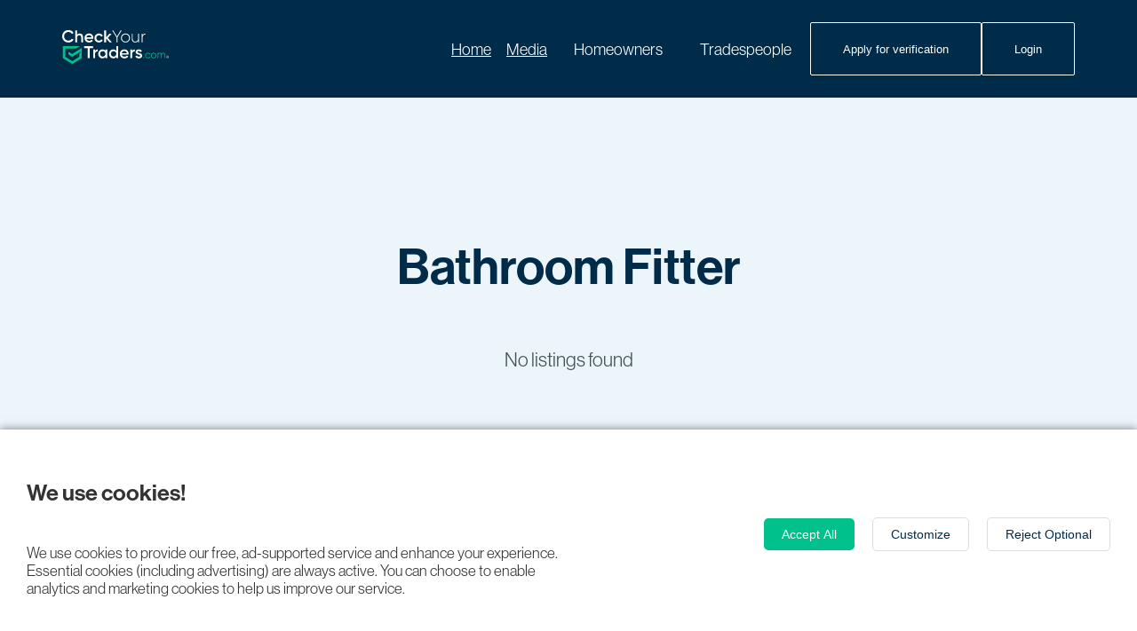

--- FILE ---
content_type: text/html; charset=utf-8
request_url: https://www.checkyourtraders.com/_next/data/L6rw-mZgW5mURsX3JThBj/get-verified.json
body_size: 5277
content:
{"pageProps":{"pageData":{"id":7782,"date":"2022-06-25T13:07:50","date_gmt":"2022-06-25T10:07:50","guid":{"rendered":"https://cytadmin.com/?page_id=7782"},"modified":"2023-09-29T15:05:21","modified_gmt":"2023-09-29T14:05:21","slug":"get-verified","status":"publish","type":"page","link":"https://cytadmin.com/get-verified/","title":{"rendered":"Get Verified"},"content":{"rendered":"","protected":false},"excerpt":{"rendered":"","protected":false},"author":101,"featured_media":0,"parent":0,"menu_order":0,"comment_status":"closed","ping_status":"closed","template":"","meta":{"_acf_changed":false,"footnotes":""},"class_list":["post-7782","page","type-page","status-publish","hentry"],"acf":{"hero":{"title":"Get verified","text":"Stand among Malta’s most professional and trustworthy tradespeople with a verified Check Your Traders membership.","inputLabel":"Enter business name","image":"https://cytadmin.com/wp-content/uploads/2022/06/Screenshot-2022-06-25-at-11.57.55.png"},"intro":{"title":"Why join our community?","text":"We are so much more than just a directory of online services. We’re a community that’s passionate about celebrating the best tradespeople in Malta across a diverse range of skills and specialisms. That’s why we always go the extra mile to give our members greater visibility and a competitive edge in the local market.\r\n\r\nThrough your dedicated Check Your Traders profile you can list your services, experience, qualifications and accreditations, and showcase your work. You can also invite clients to leave you ratings and reviews to boost your reputation further. "},"advantages":{"title":"A platform full of pros","text":"As Malta’s most trusted online trades community, we give you a platform and the tools to grow your business and reach new customers. ","ctaLabel":"Get started","blocks":[{"title":"Build your reputation","description":"A Check Your Traders membership is exclusive. That’s because we don’t list just anyone. As a verified member, we provide you with logos, marketing materials and advertising opportunities, giving you everything you need to build your reputation as a true professional."},{"title":"Showcase your work","description":"Quality workmanship matters. Through your Check Your Traders profile, you can prominently showcase pictures of the work you’re most proud of. This gives customers a clear understanding of your competence before they hire you for the job. "},{"title":"Enjoy more leads","description":"People trust our members because we verify each listing on our platform. Thanks to our growing reputation and advanced search engine tools, more people are bound to find your business when looking for your products and services online. "},{"title":"Get recommended","description":"There’s no better advert for your services than word of mouth. Thanks to the genuine reviews posted on our site, more homeowners can see what a great job you’ve done for clients, ultimately sending more work your way. "}]},"footer":{"title":"We have your back","description":"When you join Check Your Traders, you’ll gain access to our professional team that’s here to help your business grow. We can build your brand thanks to stunning marketing materials and websites. Through our industry network, we can get you maximum exposure on billboards, TV and radio for less. We can even oversee your digital and social media presence on your behalf. We take care of all your branding and marketing needs so you can focus on delivering a great service to your clients. ","ctaLabel":"Get recognised","imageLeft":"https://cytadmin.com/wp-content/uploads/2022/06/Screenshot-2022-06-25-at-12.30.09.png","imageRight":"https://cytadmin.com/wp-content/uploads/2022/06/painter-with-thumbs-up-min.jpg"},"partners":{"title":"Building a better trades industry, together","text":"We’re working alongside local authorities and other leading partners towards creating a more professional trades industry in Malta. ","logos":[{"logoUrl":false},{"logoUrl":"https://cytadmin.com/wp-content/uploads/2022/06/Malta-Chamber-Logo-reversed-min.png"}]},"steps":{"title":"3 simple steps to your success","text":"We know tradespeople are busy on the job. That’s why we’ve made applying for a Check Your Traders membership as simple and easy as possible. ","stepsPoints":[{"title":"1. Apply online","description":"Fill out our online form and let us know which membership tier you’re interested in. Be sure to have handy documents at hand to speed up the process, including your VAT certificate and qualifications. "},{"title":"2. Get assessed","description":"As soon as we receive your application, our professional team will carry out a series of background checks to ensure you’re a right fit for our community. We’ll be in touch every step of the way to guide you through the process."},{"title":"3. Display your badge with pride","description":"Congrats! Now that you’re officially verified it’s time to let everyone know. Display your verified badge on your website, social channels and marketing materials to show customers you’re a tradesperson they can trust. "}],"ctaLabel":"Get Started","image":"https://cytadmin.com/wp-content/uploads/2022/06/handyman-min.jpg"},"faqs":{"title":"Frequently Asked Questions","items":[{"question":"What is Check Your Traders?","answer":"Check Your Traders is a verification platform which recognises and champions reputable tradespeople and suppliers in Malta across all home and motor related industries. Our mission is to bring about greater accountability among traders and to raise standards of customer service. We provide a platform for reputable traders to showcase their work and separate themselves from the amateurs and rogues in the industry."},{"question":"Who can apply to be verified?","answer":"To <a href=\"/get-verified\">apply for verification</a>, you’ll need to be based in Malta, eligible to work in the country, and work as a trader or supplier in a home or motor related trade. Your business is ineligible for verification should anyone involved in the running of your company have an unspent criminal conviction or has been declared bankrupt. "},{"question":"How do I know if I qualify for verification?","answer":"The simplest way to check if you qualify is to apply for verification by clicking <a href=\"/get-verified\">here</a>. It is free to apply."},{"question":"What makes Check Your Traders different?","answer":"We are not simply a directory of services. We actively verify our members as well as conduct bi-annual audits to ensure all our members meet our criteria and Code of Conduct, giving customers peace of mind. Only verified members can display their verified badge, which marks them as a reputable business that is open to being reviewed and rated by customers. "},{"question":"How long does my verified status last?","answer":"Once a trader is accepted onto our platform, their verified status is on a rolling contract with no set end date. We regularly reassess traders to ensure they meet our standards, and should we identify any issues, we provide advice and further assessments to establish whether the business is still right for our platform. Verification is subject to terms and conditions."},{"question":"Who can use the Check Your Traders Verified logo?","answer":"Once a business has been approved to join our platform, they can use the official Check Your Traders logo and badge to promote their business. Logos and all other Check Your Traders marketing materials may only be used by current members. If a trader doesn’t pass reassessment, or decides not to renew membership, they forfeit the right to use any Check Your Traders related logos, badges, or supplementary marketing materials. "},{"question":"How do I become Trader of the month?","answer":"Every trader on our platform is eligible for CYT’s Trader or Supplier of the Month. Here’s what you need to do to be considered; 1. Make sure your business is fully compliant with our terms and conditions: Check with the support team to see whether you have any outstanding actions that need to be completed before you can be considered. 2. Encourage your customers to leave you a review: We’ll look into all the online reviews and feedback you’ve received during the month to get a better understanding of the level of service you’re providing your customers. 3. Share examples of your work on social medial: Post a photo on Facebook, Instagram, or Twitter of a recent job you completed. Make sure you use the hashtag #verified with @checkyourtraders so we can find it. 4. Show us how you’ve used the Verified logo: Publish a post on Facebook, Instagram, or Twitter to show how you’re using the CYT logo. Bonus points for unusual or innovative ways of putting it to use. Again, use the hashtag #verified with @checkyourtraders\r\n\r\nFor more information on becoming tradesman or supplier of the month, <a href=\"/contact-us\">contact the Check Your Traders support team</a> today. \r\n"},{"question":"Can I recommend another tradesperson?","answer":"<a href=\"/recommend-a-tradesperson\">Click here</a> to recommend a trader to us."},{"question":"How do you know reviews are genuine?","answer":"Our moderator team looks into all reviews posted on our platform to make sure they meet our user-generated content requirements. If we have any concerns or doubts about a review, we will conduct additional checks, which may involve contacting you and your customers directly. "},{"question":"How does Check Your Traders promote my business?","answer":"At Check Your Traders, we run regular marketing, radio, online, and social media campaigns to raise awareness, drive homeowners to www.checkyourtraders.com, and drive better quality leads to our listed traders. We also provide traders with a range of additional opportunities to highlight their business through our website and social media channels. <a href=\"/contact-us\">Contact our team</a> for further information."},{"question":"I already have enough work, should I still list?","answer":"Absolutely! Check Your Traders isn’t just about gaining more work but ensuring a better quality of client comes your way. It is also an opportunity to showcase your work. Moreover, by displaying your verified badge with pride, you are separating yourself from the amateurs and rogues in the industry. Consumers are increasingly visiting the Check Your Traders platform to confirm whether their tradespeople and suppliers are verified before considering them for the job. "},{"question":"I don’t have professional training, can I still list?","answer":"We understand that professional qualifications vary according to the different trades, and can be somewhat lacking in Malta, which is something we are actively campaigning for. That’s why we take your years of experience and proven track record into account too, in addition to any reviews and customer recommendations you’ve received on other platforms. Our goal is to ensure skilled tradespeople get the recognition they deserve."},{"question":"Does Check Your Traders guarantee my work?","answer":"Whilst we cannot guarantee the quality of third parties, we take complaints very seriously. If we find genuine complaints about the quality of workmanship, tradespeople will be removed from our site and not allowed to use the verified badge."}],"ctaLabel":"Join now"},"metaTitle":"Get Verified in Malta","metaDescription":"Join our trusted trades community in Malta, where we celebrate the best tradespeople. Showcase your skills, gain visibility, and outshine the competition with Check Your Traders","metaImage":"https://cytadmin.com/wp-content/uploads/2022/06/Screenshot-2022-06-25-at-11.57.55.png","metaKeywords":"Trusted trades community Malta, Local tradesmen Valletta, Verified trades services Birkirkara, Malta trade professionals, Trusted trades directory Mosta, Reliable local trades Sliema, Trusted tradespeople Qormi, Find trades services Paola, Accredited tradesmen Rabat, Certified local trades Mgarr, Trusted trades listings Attard, Local trades and services Gharghur, Trustworthy trades directory Qawra, Trades professionals Victoria, Malta trades accreditation, Trusted trades network Birzebbuga, Verified local trades Gharb, Trades services provider Xaghra, Trusted trades association Marsascala, Local trades listings Luqa, Recommended tradesmen Zejtun, Accredited trades services Ghajnsielem, Malta trades directory Xlendi, Local trades directory Kercem, Reliable trades accreditation Munxar, Trusted trades network Nadur, Certified local trades Xlendi, Trades professionals Santa Venera, Malta trades listings Mellieha, Trustworthy trades association Dingli, Trusted trades accreditation Mtarfa, Local trades and services Pembroke, Verified trades services Ghaxaq, Find trades professionals Marsalforn, Accredited local trades Senglea, Certified trades listings Tarxien, Trusted trades association Gharb, Malta trades directory Fontana, Verified local trades Munxar, Trades services provider Nadur, Trusted trades network Xlendi, Local trades accreditation Santa Venera, Recommended trades directory Mellieha, Accredited tradesmen Dingli, Malta trades professionals Mtarfa, Trusted trades listings Pembroke, Local trades professionals Ghaxaq, Reliable trades accreditation Marsalforn, Trustworthy local trades Senglea, Trusted trades association Tarxien, Certified trades accreditation Gharb, Malta trades and services Fontana, Trusted trades directory Munxar, Verified local trades Nadur, Trades services provider Xlendi, Trusted trades professionals Santa Venera, Local trades listings Mellieha, Malta trades network Dingli, Trustworthy trades directory Mtarfa, Trusted trades accreditation Pembroke, Accredited trades professionals Ghaxaq, Trusted local trades Marsalforn, Certified trades services Senglea, Malta trades association Tarxien, Verified trades accreditation Gharb, Local trades and services Fontana, Recommended trades directory Munxar, Trusted trades professionals Nadur, Accredited local trades Xlendi, Malta trades professionals Santa Venera, Trusted trades listings Mellieha, Verified trades accreditation Dingli, Local trades accreditation Mtarfa, Trustworthy trades directory Pembroke, Certified trades association Ghaxaq, Trusted trades network Marsalforn, Malta trades services provider Senglea, Trusted local trades Tarxien, Reliable trades listings Gharb, Trusted trades association Fontana, Certified trades accreditation Munxar, Trusted trades directory Nadur, Local trades professionals Xlendi, Malta trades and services Santa Venera, Trustworthy trades network Mellieha, Trusted trades accreditation Dingli, Accredited trades professionals Mtarfa, Verified local trades Pembroke, Trusted trades listings Ghaxaq, Malta trades directory Marsalforn, Certified trades services Senglea, Trusted trades association Tarxien, Local trades accreditation Gharb, Reliable trades professionals Fontana, Trusted local trades Munxar, Malta trades listings Nadur, Trusted trades network Xlendi, Accredited trades directory Santa Venera, Certified trades accreditation Mellieha, Trusted trades professionals Dingli"},"_links":{"self":[{"href":"https://cytadmin.com/wp-json/wp/v2/pages/7782","targetHints":{"allow":["GET"]}}],"collection":[{"href":"https://cytadmin.com/wp-json/wp/v2/pages"}],"about":[{"href":"https://cytadmin.com/wp-json/wp/v2/types/page"}],"author":[{"embeddable":true,"href":"https://cytadmin.com/wp-json/wp/v2/users/101"}],"replies":[{"embeddable":true,"href":"https://cytadmin.com/wp-json/wp/v2/comments?post=7782"}],"version-history":[{"count":5,"href":"https://cytadmin.com/wp-json/wp/v2/pages/7782/revisions"}],"predecessor-version":[{"id":13447,"href":"https://cytadmin.com/wp-json/wp/v2/pages/7782/revisions/13447"}],"wp:attachment":[{"href":"https://cytadmin.com/wp-json/wp/v2/media?parent=7782"}],"curies":[{"name":"wp","href":"https://api.w.org/{rel}","templated":true}]}}},"__N_SSG":true}

--- FILE ---
content_type: text/html; charset=utf-8
request_url: https://www.google.com/recaptcha/api2/aframe
body_size: 267
content:
<!DOCTYPE HTML><html><head><meta http-equiv="content-type" content="text/html; charset=UTF-8"></head><body><script nonce="ppUBKUbDwF6omObQ1Fp5Ww">/** Anti-fraud and anti-abuse applications only. See google.com/recaptcha */ try{var clients={'sodar':'https://pagead2.googlesyndication.com/pagead/sodar?'};window.addEventListener("message",function(a){try{if(a.source===window.parent){var b=JSON.parse(a.data);var c=clients[b['id']];if(c){var d=document.createElement('img');d.src=c+b['params']+'&rc='+(localStorage.getItem("rc::a")?sessionStorage.getItem("rc::b"):"");window.document.body.appendChild(d);sessionStorage.setItem("rc::e",parseInt(sessionStorage.getItem("rc::e")||0)+1);localStorage.setItem("rc::h",'1768676207511');}}}catch(b){}});window.parent.postMessage("_grecaptcha_ready", "*");}catch(b){}</script></body></html>

--- FILE ---
content_type: application/javascript; charset=utf-8
request_url: https://www.checkyourtraders.com/_next/static/chunks/7f0c75c1-fb22a2ed5e07a26e.js
body_size: 264
content:
"use strict";(self.webpackChunk_N_E=self.webpackChunk_N_E||[]).push([[955],{80471:function(t,C,l){l.d(C,{IlA:function(){return e},b6S:function(){return n}});var r=l(88357);function e(t){return(0,r.w_)({tag:"svg",attr:{viewBox:"0 0 24 24",fill:"none"},child:[{tag:"path",attr:{d:"M22 18.0048C22 18.5544 21.5544 19 21.0048 19H12.9952C12.4456 19 12 18.5544 12 18.0048C12 17.4552 12.4456 17.0096 12.9952 17.0096H21.0048C21.5544 17.0096 22 17.4552 22 18.0048Z",fill:"currentColor"}},{tag:"path",attr:{d:"M22 12.0002C22 12.5499 21.5544 12.9954 21.0048 12.9954H2.99519C2.44556 12.9954 2 12.5499 2 12.0002C2 11.4506 2.44556 11.0051 2.99519 11.0051H21.0048C21.5544 11.0051 22 11.4506 22 12.0002Z",fill:"currentColor"}},{tag:"path",attr:{d:"M21.0048 6.99039C21.5544 6.99039 22 6.54482 22 5.99519C22 5.44556 21.5544 5 21.0048 5H8.99519C8.44556 5 8 5.44556 8 5.99519C8 6.54482 8.44556 6.99039 8.99519 6.99039H21.0048Z",fill:"currentColor"}}]})(t)}function n(t){return(0,r.w_)({tag:"svg",attr:{viewBox:"0 0 24 24",fill:"none"},child:[{tag:"path",attr:{fillRule:"evenodd",clipRule:"evenodd",d:"M7 3C8.86384 3 10.4299 4.27477 10.874 6H19V8H10.874C10.4299 9.72523 8.86384 11 7 11C4.79086 11 3 9.20914 3 7C3 4.79086 4.79086 3 7 3ZM7 9C8.10457 9 9 8.10457 9 7C9 5.89543 8.10457 5 7 5C5.89543 5 5 5.89543 5 7C5 8.10457 5.89543 9 7 9Z",fill:"currentColor"}},{tag:"path",attr:{fillRule:"evenodd",clipRule:"evenodd",d:"M17 20C15.1362 20 13.5701 18.7252 13.126 17H5V15H13.126C13.5701 13.2748 15.1362 12 17 12C19.2091 12 21 13.7909 21 16C21 18.2091 19.2091 20 17 20ZM17 18C18.1046 18 19 17.1046 19 16C19 14.8954 18.1046 14 17 14C15.8954 14 15 14.8954 15 16C15 17.1046 15.8954 18 17 18Z",fill:"currentColor"}}]})(t)}}}]);

--- FILE ---
content_type: application/javascript; charset=utf-8
request_url: https://www.checkyourtraders.com/valid.js
body_size: -138
content:
fetch('/backend/wp-json/cyt/v1/valid')
  .then((r) => r.json())
  .then((r) => {
    if (
      r.data.status === 'KO' &&
      !window.location.href.includes('/not-available')
    ) {
      window.location.href = `${location.origin}/not-available`
    }
  })


--- FILE ---
content_type: application/javascript; charset=utf-8
request_url: https://www.checkyourtraders.com/_next/static/chunks/pages/recognised-trade-associations-caa06edd5dcd8cfe.js
body_size: 2679
content:
(self.webpackChunk_N_E=self.webpackChunk_N_E||[]).push([[6067],{41261:function(e,i,t){"use strict";t.d(i,{p:function(){return m}});var n=t(3594),r=t(30240),a=t(16985),o=t(67294),s=t(41664),d=t(31096),c=t(66419),l=t(89445),p=t(85893),m=function(){var e=(0,o.useRef)(null),i=(0,l.Z)();return(0,o.useEffect)((function(){var i=function(){if(e.current&&!e.current.hasAttribute("data-adsbygoogle-status"))try{window.adsbygoogle=window.adsbygoogle||[],window.adsbygoogle.push({})}catch(i){console.error("AdSense push failed",i)}};return setTimeout((function(){return requestAnimationFrame(i)}),4e3),function(){e.current&&(e.current.innerHTML="")}}),[]),(0,p.jsxs)(u,{children:[(0,p.jsx)(n.W,{children:(0,p.jsxs)(x,{children:[(0,p.jsxs)("div",{children:[(0,p.jsx)(g,{children:"Recommend a trusted tradesperson"}),(0,p.jsx)(h,{children:"Had a great experience with a local tradesperson or business? Then recommend their services to other homeowners so they can complete their jobs with total peace of mind."})]}),(0,p.jsx)("div",{children:(0,p.jsx)(s.default,{href:c.VP.recommendTrader(),passHref:!0,children:(0,p.jsx)("a",{children:(0,p.jsx)(r.z,{variant:"primary",children:"Recommend a trader"})})})})]})}),!i&&(0,p.jsx)(f,{ref:e,children:(0,p.jsx)("ins",{className:"adsbygoogle",style:{display:"block"},"data-ad-client":"ca-pub-8467739349318252","data-ad-slot":"9913823197","data-ad-format":"horizontal","data-full-width-responsive":"true"})}),i&&(0,p.jsx)(j,{ref:e,children:(0,p.jsx)("ins",{className:"adsbygoogle",style:{display:"block",minWidth:"300px",minHeight:"250px"},"data-ad-client":"ca-pub-8467739349318252","data-ad-slot":"2352492988","data-ad-format":"auto","data-full-width-responsive":"true"})})]})},u=d.ZP.div.withConfig({displayName:"BannerRecommend__Wrapper",componentId:"sc-tkju4a-0"})(["background-color:",";padding:140px 0;@media (max-width:767px){padding:50px 0;}"],(0,a.p)("mint")),x=d.ZP.div.withConfig({displayName:"BannerRecommend__Grid",componentId:"sc-tkju4a-1"})(["@media (max-width:767px){display:flex;flex-direction:column;gap:0.5rem;}@media (min-width:768px){display:grid;align-items:center;grid-template-columns:1fr auto;gap:3rem;}"]),g=d.ZP.div.withConfig({displayName:"BannerRecommend__Title",componentId:"sc-tkju4a-2"})(["font-size:",";color:",";font-weight:600;margin-bottom:0.5rem;@media (max-width:767px){font-size:",";}"],(function(e){return e.theme.headingSizes[2]}),(0,a.p)("primary"),(function(e){return e.theme.headingSizesMobile[2]})),h=d.ZP.div.withConfig({displayName:"BannerRecommend__Text",componentId:"sc-tkju4a-3"})(["@media (min-width:768px){font-size:",";}"],(function(e){return e.theme.textSizes.large})),f=d.ZP.div.withConfig({displayName:"BannerRecommend__AdWrapper",componentId:"sc-tkju4a-4"})(["margin-top:50px;display:flex;justify-content:center;ins{width:100%;max-width:970px;}"]),j=d.ZP.div.withConfig({displayName:"BannerRecommend__AdWrapperMobile",componentId:"sc-tkju4a-5"})(["margin-top:50px;display:flex;justify-content:center;ins{width:100%;max-width:300px;}"])},43597:function(e,i,t){"use strict";t.d(i,{c:function(){return l}});var n=t(3594),r=t(56636),a=t(70851),o=t(13905),s=t(16985),d=t(31096),c=t(85893),l=function(e){var i=e.title,t=e.subtitle,s=e.description;return(0,c.jsxs)(c.Fragment,{children:[(0,c.jsx)(p,{children:(0,c.jsxs)(n.W,{children:[(0,c.jsx)(m,{children:(0,c.jsx)(a.D,{level:1,color:"primary",gap:"xxl",children:i})}),t&&(0,c.jsx)(r.x,{size:"large",children:t})]})}),(0,c.jsx)(u,{children:(0,c.jsx)(n.W,{children:s&&(0,c.jsx)(x,{children:(0,c.jsx)(o.w,{html:s})})})})]})},p=d.ZP.div.withConfig({displayName:"PageHero__BackgroundBox",componentId:"sc-yptdx9-0"})(["background-color:",";padding-top:110px;padding-bottom:260px;@media (max-width:767px){padding-top:50px;padding-bottom:200px;}"],(0,s.p)("pastelBlue")),m=d.ZP.div.withConfig({displayName:"PageHero__TitleWrapper",componentId:"sc-yptdx9-1"})(["max-width:460px;"]),u=d.ZP.div.withConfig({displayName:"PageHero__WrapperDescription",componentId:"sc-yptdx9-2"})(["margin-top:-150px;padding-bottom:108px;"]),x=d.ZP.div.withConfig({displayName:"PageHero__Description",componentId:"sc-yptdx9-3"})(["background-color:#fff;padding:76px 67px;font-size:",";border-left:1px solid ",";line-height:1.3;@media (max-width:767px){padding:30px;font-size:",";}p:not(:last-of-type){margin-bottom:1rem;}"],(function(e){return e.theme.textSizes.large}),(0,s.p)("active"),(function(e){return e.theme.textSizesMobile.large}))},86235:function(e,i,t){"use strict";t.d(i,{V:function(){return c}});var n=t(3594),r=t(56636),a=t(70851),o=t(16985),s=t(31096),d=t(85893),c=function(e){var i=e.title,t=e.subtitle;return(0,d.jsx)(l,{children:(0,d.jsxs)(n.W,{children:[(0,d.jsx)(a.D,{level:1,color:"primary",gap:"lg",children:i}),t&&(0,d.jsx)(r.x,{size:"large",gap:"lg",children:t})]})})},l=s.ZP.div.withConfig({displayName:"PageHeroSimple__Wrapper",componentId:"sc-3i5rrq-0"})(["background-color:",";padding:120px 1rem 100px;margin-bottom:150px;text-align:center;@media (max-width:767px){padding:80px 1rem 50px;margin-bottom:50px;}"],(0,o.p)("pastelBlue"))},19169:function(e,i,t){"use strict";t.d(i,{S:function(){return s}});var n=t(41261),r=t(12648),a=t(97867),o=t(85893),s=function(e){var i=e.topbarVariant,t=e.hideSearchBar;return(0,o.jsxs)(r.g,{topbarVariant:i||"dark",children:[!t&&(0,o.jsx)(a.E,{categoryList:[],listingAreas:[]}),(0,o.jsx)("div",{style:{minHeight:"100vh"}}),(0,o.jsx)(n.p,{})]})}},12061:function(e,i,t){"use strict";t.d(i,{u:function(){return c}});var n=t(12648),r=t(97867),a=t(86235),o=t(58357),s=t(9008),d=t(85893),c=function(e){var i=e.allAreas,t=e.allCategories,c=e.title,l=e.subtitle,p=t&&t.length;return(0,d.jsxs)(d.Fragment,{children:[(0,d.jsx)(s.default,{children:(0,d.jsx)("meta",{name:"robots",content:"noindex"})}),(0,d.jsxs)(n.g,{topbarVariant:"dark",children:[p?(0,d.jsx)(r.E,{categoryList:t||[],listingAreas:i||[],hasClassicSubmit:!0}):null,(0,d.jsx)(a.V,{title:c||"Page not found",subtitle:l||"Unfortunately we could not find the page you were looking for"}),(0,d.jsx)(o.L,{size:"4xl"})]})]})}},54576:function(e,i,t){"use strict";t.r(i),t.d(i,{__N_SSG:function(){return b},default:function(){return y}});var n=t(12648),r=t(19169),a=t(97867),o=t(43597),s=t(3594),d=t(56636),c=t(70851),l=t(30240),p=t(16985),m=t(25675),u=t(89583),x=t(31096),g=t(85893),h=function(e){var i=e.sectionName,t=e.items;return(0,g.jsxs)(s.W,{children:[i?(0,g.jsx)(c.D,{level:3,color:"primary",gap:"xxl",children:i}):null,(0,g.jsx)(f,{children:(t||[]).map((function(e,i){return(0,g.jsxs)(j,{children:[e.image?(0,g.jsx)(w,{children:(0,g.jsx)(m.default,{src:e.image,alt:e.name})}):null,(0,g.jsx)(c.D,{level:3,gap:"xxl",color:"primary",children:e.name}),(0,g.jsx)(d.x,{gap:"xxl",children:e.description}),e.website?(0,g.jsx)("a",{href:e.website,target:"_blank",rel:"noopener noreferrer",children:(0,g.jsxs)(l.z,{variant:"ghost-primary",children:["Visit website \xa0 ",(0,g.jsx)(u.CkN,{})]})}):null]},i)}))})]})},f=x.ZP.div.withConfig({displayName:"SectionCards__Grid",componentId:"sc-1cgpszi-0"})(["display:grid;grid-template-columns:1fr 1fr;gap:100px;margin-bottom:100px;align-items:flex-start;@media (max-width:767px){grid-template-columns:1fr;}"]),j=x.ZP.div.withConfig({displayName:"SectionCards__Card",componentId:"sc-1cgpszi-1"})(["padding:50px 50px 66px;background-color:",";"],(0,p.p)("backgroundLight")),w=x.ZP.div.withConfig({displayName:"SectionCards__ImageWrapper",componentId:"sc-1cgpszi-2"})(["width:100%;height:175px;position:relative;margin-bottom:40px;background-color:#fff;"]),v=t(12061),b=!0,y=function(e){var i,t,s,d=e.allAreas,c=e.allCategories,l=e.pageData;if(!l)return(0,g.jsx)(r.S,{});if(l&&!l.id)return(0,g.jsx)(v.u,{});var p=l.acf.sections||[];return(0,g.jsxs)(n.g,{topbarVariant:"dark",title:null===(i=l.acf)||void 0===i?void 0:i.metaTitle,description:null===(t=l.acf)||void 0===t?void 0:t.metaDescription,sharedImageUrl:null===(s=l.acf)||void 0===s?void 0:s.metaImage,children:[(0,g.jsx)(a.E,{categoryList:c||[],listingAreas:d||[],hasClassicSubmit:!0}),(0,g.jsx)(o.c,{title:l.title.rendered,subtitle:l.acf.subtitle,description:l.acf.intro}),p.map((function(e,i){return(0,g.jsx)(h,{sectionName:e.sectionName,items:e.items||[]},"section".concat(i))}))]})}},89445:function(e,i,t){"use strict";var n=t(67294);i.Z=function(){var e=arguments.length>0&&void 0!==arguments[0]?arguments[0]:768,i=(0,n.useState)(!1),t=i[0],r=i[1];return(0,n.useEffect)((function(){r(window.innerWidth<e);var i=function(){r(window.innerWidth<e)};return window.addEventListener("resize",i),function(){window.removeEventListener("resize",i)}}),[e]),t}},42628:function(e,i,t){(window.__NEXT_P=window.__NEXT_P||[]).push(["/recognised-trade-associations",function(){return t(54576)}])}},function(e){e.O(0,[5445,2013,260,955,1228,3534,7883,4221,5935,3253,508,2648,3196,9774,2888,179],(function(){return i=42628,e(e.s=i);var i}));var i=e.O();_N_E=i}]);

--- FILE ---
content_type: application/javascript; charset=utf-8
request_url: https://www.checkyourtraders.com/_next/static/chunks/pages/directory/%5BcategorySlug%5D/%5BcitySlug%5D-b61bcd60c374aea6.js
body_size: 3540
content:
(self.webpackChunk_N_E=self.webpackChunk_N_E||[]).push([[6731],{86235:function(e,t,n){"use strict";n.d(t,{V:function(){return l}});var r=n(3594),i=n(56636),a=n(70851),o=n(16985),c=n(31096),s=n(85893),l=function(e){var t=e.title,n=e.subtitle;return(0,s.jsx)(u,{children:(0,s.jsxs)(r.W,{children:[(0,s.jsx)(a.D,{level:1,color:"primary",gap:"lg",children:t}),n&&(0,s.jsx)(i.x,{size:"large",gap:"lg",children:n})]})})},u=c.ZP.div.withConfig({displayName:"PageHeroSimple__Wrapper",componentId:"sc-3i5rrq-0"})(["background-color:",";padding:120px 1rem 100px;margin-bottom:150px;text-align:center;@media (max-width:767px){padding:80px 1rem 50px;margin-bottom:50px;}"],(0,o.p)("pastelBlue"))},12061:function(e,t,n){"use strict";n.d(t,{u:function(){return l}});var r=n(12648),i=n(97867),a=n(86235),o=n(58357),c=n(9008),s=n(85893),l=function(e){var t=e.allAreas,n=e.allCategories,l=e.title,u=e.subtitle,d=n&&n.length;return(0,s.jsxs)(s.Fragment,{children:[(0,s.jsx)(c.default,{children:(0,s.jsx)("meta",{name:"robots",content:"noindex"})}),(0,s.jsxs)(r.g,{topbarVariant:"dark",children:[d?(0,s.jsx)(i.E,{categoryList:n||[],listingAreas:t||[],hasClassicSubmit:!0}):null,(0,s.jsx)(a.V,{title:l||"Page not found",subtitle:u||"Unfortunately we could not find the page you were looking for"}),(0,s.jsx)(o.L,{size:"4xl"})]})]})}},37541:function(e,t,n){"use strict";n.d(t,{N:function(){return d}});var r=n(27812),i=n(384),a=n(16985),o=n(31096),c=n(89648),s=n(83416),l=n(85893),u={premium:1,professional:2,verified:3},d=function(e){var t=e.items,n=e.categorySlug,a=(0,r.Z)(t).sort((function(e,t){var n,r,i=null!==(n=u[e.package])&&void 0!==n?n:4,a=null!==(r=u[t.package])&&void 0!==r?r:4;return e.isAvailable!==t.isAvailable?e.isAvailable?-1:1:i-a}));return(0,l.jsx)(p,{children:a.map((function(e){return(0,l.jsxs)(m,{children:[(0,l.jsx)(c.c,{mobile:!0,children:(0,l.jsx)(i.b,{item:e,categorySlug:n})}),(0,l.jsx)(c.c,{mobile:!1,desktop:!0,children:(0,l.jsx)(s.Q,{item:e,categorySlug:n})})]},e.id)}))})},p=o.ZP.div.withConfig({displayName:"BusinessListingList__Wrapper",componentId:"sc-101ht6d-0"})(["padding:2rem 0;max-width:975px;margin:0 auto;"]),m=o.ZP.div.withConfig({displayName:"BusinessListingList__Item",componentId:"sc-101ht6d-1"})(["width:100%;padding:1.6rem 0;&:not(:last-child){border-bottom:1px solid ",";}"],(0,a.p)("border"))},31824:function(e,t,n){"use strict";n.d(t,{j:function(){return f}});var r=n(70851),i=n(13905),a=n(16985),o=n(31096),c=n(41664),s=n(66419),l=n(85893),u=function(e){var t=e.categoryName,n=e.categorySlug,r=e.cityName;return(0,l.jsxs)(d,{children:[(0,l.jsx)(c.default,{href:"/",passHref:!0,children:(0,l.jsx)(p,{children:"Home"})}),t?(0,l.jsxs)(l.Fragment,{children:[(0,l.jsx)(c.default,{href:s.VP.directory(),passHref:!0,children:(0,l.jsx)(p,{children:"Directory"})}),r&&n?(0,l.jsxs)(l.Fragment,{children:[(0,l.jsx)(c.default,{href:s.VP.directoryByCategory(n),passHref:!0,children:(0,l.jsx)(p,{children:(0,l.jsx)(i.w,{html:t})})}),(0,l.jsx)(m,{children:r})]}):(0,l.jsx)(m,{children:(0,l.jsx)(i.w,{html:t})})]}):(0,l.jsx)(m,{children:"Directory"})]})},d=o.ZP.nav.withConfig({displayName:"Breadcrumbs__Nav",componentId:"sc-1tlqcr9-0"})(["display:flex;padding:44px 0;gap:24px;width:100%;justify-content:center;border-bottom:1px solid ",";"],(0,a.p)("border")),p=o.ZP.a.withConfig({displayName:"Breadcrumbs__Item",componentId:"sc-1tlqcr9-1"})(["position:relative;color:",";cursor:pointer;&:after{content:'\\003e';position:absolute;top:0;left:calc(100% + 8px);color:",";}"],(0,a.p)("active"),(0,a.p)("aluminium")),m=o.ZP.div.withConfig({displayName:"Breadcrumbs__LastItem",componentId:"sc-1tlqcr9-2"})(["color:",";font-weight:500;"],(0,a.p)("aluminium")),g=n(89648),f=function(e){var t=e.categoryName,n=e.title,a=e.description,o=e.categorySlug,c=e.cityName;return(0,l.jsxs)(x,{children:[(0,l.jsx)(g.c,{mobile:!0,children:(0,l.jsx)(u,{categoryName:t,categorySlug:o,cityName:c})}),(0,l.jsx)(h,{children:(0,l.jsx)(r.D,{level:1,color:"primary",children:(0,l.jsx)(i.w,{html:n})})}),a&&(0,l.jsx)(v,{children:(0,l.jsx)(y,{children:(0,l.jsx)(i.w,{html:a})})})]})},x=o.ZP.div.withConfig({displayName:"DirectoryHeader__Wrapper",componentId:"sc-r8rgrw-0"})(["background-color:",";display:flex;flex-direction:column;align-items:center;padding-bottom:100px;font-weight:500;@media (max-width:767px){padding:0 1rem 50px;}"],(0,a.p)("pastelBlue")),h=o.ZP.div.withConfig({displayName:"DirectoryHeader__TitleWrapper",componentId:"sc-r8rgrw-1"})(["padding-top:90px;padding-bottom:35px;max-width:614px;text-align:center;"]),y=o.ZP.h2.withConfig({displayName:"DirectoryHeader__SpecialTitle",componentId:"sc-r8rgrw-2"})(["font-size:",";strong{position:relative;display:inline-block;span{position:relative;z-index:2;}&:before{content:'';position:absolute;background-image:url(",");background-repeat:no-repeat;background-size:contain;width:100%;height:30px;bottom:-5px;z-index:1;@media (max-width:767px){width:126px;height:45px;}}}"],(function(e){return e.theme.textSizes.large}),"/icons/circle-handwritten.svg"),v=o.ZP.div.withConfig({displayName:"DirectoryHeader__DescriptionWrapper",componentId:"sc-r8rgrw-3"})(["max-width:750px;padding:0 1rem;text-align:center;"])},63534:function(e,t,n){"use strict";n.d(t,{r:function(){return c}});var r=n(16835),i=n(16985),a=n(31096),o=n(85893),c=function(e){var t=e.availableLetters,n=e.current,i=e.onSelect;return(0,o.jsxs)(s,{children:[(0,o.jsx)(l,{isSelected:!n,onClick:function(){return i("")},isAvailable:!0,isAll:!0,children:"ALL"}),t.map((function(e){var t=(0,r.Z)(e,2),a=t[0],c=t[1];return(0,o.jsx)(l,{isAvailable:c,onClick:function(){return c&&i(a)},isSelected:n===a,children:a},a)}))]})},s=a.ZP.div.withConfig({displayName:"FilterByInitial__Wrapper",componentId:"sc-av6q50-0"})(["display:flex;justify-content:center;@media (max-width:767px){overflow:hidden;overflow-x:scroll;justify-content:flex-start;padding-left:1rem;}"]),l=a.ZP.button.withConfig({displayName:"FilterByInitial__Letter",componentId:"sc-av6q50-1"})(["display:flex;align-items:center;justify-content:center;min-width:40px;height:40px;user-select:none;"," "," ",""],(function(e){return e.isAvailable?(0,a.iv)(["opacity:1;cursor:pointer;"]):(0,a.iv)(["opacity:0.5;cursor:default;pointer-events:none;touch-action:none;"])}),(function(e){return e.isSelected?(0,a.iv)(["background-color:",";color:#fff;"],(0,i.p)("active")):null}),(function(e){return e.isAll?(0,a.iv)(["border-radius:20px;padding:0 22px;"]):(0,a.iv)(["border-radius:50%;padding:0 10px;"])}))},34599:function(e,t,n){"use strict";n.d(t,{H:function(){return i},O:function(){return a}});var r=["A","B","C","D","E","F","G","H","I","J","K","L","M","N","O","P","Q","R","S","T","U","V","W","X","Y","Z"],i=function(e){var t=e.filter((function(e){return!e.parent})).map((function(e){return e.name.charAt(0)}));return r.map((function(e){return[e,t.includes(e)]}))},a=function(e){var t=e.map((function(e){return e.charAt(0)}));return r.map((function(e){return[e,t.includes(e)]}))}},24891:function(e,t,n){"use strict";n.r(t),n.d(t,{__N_SSG:function(){return j}});var r=n(41261),i=n(19169),a=n(97867),o=n(31824),c=n(12648),s=n(11163),l=n(3594),u=n(37541),d=n(34599),p=n(63534),m=n(58357),g=n(67294),f=n(12061),x=n(9008),h=n(70851),y=n(31096),v=n(85893),j=!0;t.default=function(e){var t=e.businesses,n=e.allCategories,h=e.allAreas,y=e.currentCategory,j=e.currentCity,w=(0,s.useRouter)().query.citySlug,_=(0,g.useState)(""),N=_[0],S=_[1],C=(t||[]).filter((function(e){var t;return(null===(t=e.listingArea)||void 0===t?void 0:t.slug)===w})),k=N?C.filter((function(e){return e.name.startsWith(N)})):C,I=k.sort((function(e,t){return e.name.localeCompare(t.name)})),P=(0,d.O)(k.map((function(e){return e.name})));return null===y?(0,v.jsx)(f.u,{subtitle:"Invalid category slug"}):null===j?(0,v.jsx)(f.u,{subtitle:"Invalid city slug"}):0===I.length?(0,v.jsx)(f.u,{title:null===y||void 0===y?void 0:y.name,subtitle:"No listings found"}):y&&t&&j?(0,v.jsxs)(v.Fragment,{children:[(0,v.jsxs)(x.default,{children:[(0,v.jsx)("script",{type:"application/ld+json",dangerouslySetInnerHTML:{__html:JSON.stringify({"@context":"https://schema.org","@type":"WebPage","@id":"https://www.checkyourtraders.com/directory/".concat(y.slug,"/").concat(j.slug),url:"https://www.checkyourtraders.com/directory/".concat(y.slug,"/").concat(j.slug),name:y.name+" in "+j.name+" | CheckYourTraders Business Directory",description:"Browse all verified "+y.name+" in "+j.name+" in Malta and Gozo"})}}),(0,v.jsx)("link",{rel:"canonical",href:"https://www.checkyourtraders.com/directory/".concat(y.slug)})]}),(0,v.jsxs)(c.g,{topbarVariant:"dark",title:"".concat(y.name," in ").concat(j.name," Malta | CheckYourTraders Business Directory"),description:"Browse all verified ".concat(y.name," in ").concat(j.name," near you"),children:[(0,v.jsx)(a.E,{categoryList:n||[],listingAreas:h||[]}),(0,v.jsx)(o.j,{title:"".concat(y.name," in ").concat(j.name),description:"Browse all verified ".concat(y.name," in ").concat(j.name),categoryName:y.name,categorySlug:y.slug,cityName:j.name}),(0,v.jsx)(m.L,{size:"xxxl"}),(0,v.jsx)(p.r,{availableLetters:P,onSelect:S,current:N}),(0,v.jsx)(m.L,{size:"xl"}),(0,v.jsxs)(l.W,{children:[(0,v.jsxs)(b,{level:3,className:"text-center",children:[(0,v.jsx)("strong",{children:"Results:"})," ",I.length," ",I.length>1?"businesses":"business"," found for ",(0,v.jsx)("span",{children:y.name})," in ",j.name," Malta"]}),(0,v.jsx)(u.N,{items:I,categorySlug:y.slug})]}),(0,v.jsx)(r.p,{})]})]}):(0,v.jsx)(i.S,{})};var b=(0,y.ZP)(h.D).withConfig({displayName:"citySlug__ResultTitle",componentId:"sc-bx519m-0"})(["font-size:1rem;margin-left:1rem;strong{font-weight:700;}span{color:",";}"],(function(e){return e.theme.colors.active}))},88496:function(e,t,n){(window.__NEXT_P=window.__NEXT_P||[]).push(["/directory/[categorySlug]/[citySlug]",function(){return n(24891)}])},16835:function(e,t,n){"use strict";n.d(t,{Z:function(){return i}});var r=n(2937);function i(e,t){return function(e){if(Array.isArray(e))return e}(e)||function(e,t){var n=null==e?null:"undefined"!==typeof Symbol&&e[Symbol.iterator]||e["@@iterator"];if(null!=n){var r,i,a=[],o=!0,c=!1;try{for(n=n.call(e);!(o=(r=n.next()).done)&&(a.push(r.value),!t||a.length!==t);o=!0);}catch(s){c=!0,i=s}finally{try{o||null==n.return||n.return()}finally{if(c)throw i}}return a}}(e,t)||(0,r.Z)(e,t)||function(){throw new TypeError("Invalid attempt to destructure non-iterable instance.\nIn order to be iterable, non-array objects must have a [Symbol.iterator]() method.")}()}}},function(e){e.O(0,[5445,2013,260,955,1228,4980,3534,7883,4221,5935,3253,508,2648,3196,7590,9774,2888,179],(function(){return t=88496,e(e.s=t);var t}));var t=e.O();_N_E=t}]);

--- FILE ---
content_type: application/javascript; charset=utf-8
request_url: https://www.checkyourtraders.com/_next/static/L6rw-mZgW5mURsX3JThBj/_buildManifest.js
body_size: 2264
content:
self.__BUILD_MANIFEST=function(s,e,c,a,t,i,d,n,r,u,g,p,o,b,f,h,k,j,l,m,y,v,I,S,x,_,w,q,L,B,F,A,D,E,M,N,T,U){return{__rewrites:{beforeFiles:[],afterFiles:[{source:"/backend/:path*"}],fallback:[]},"/":[s,e,c,a,d,t,n,r,g,o,b,f,y,q,i,h,"static/chunks/pages/index-5cf7234b5f0a4f92.js"],"/404":[s,e,c,a,d,t,n,g,o,b,f,i,h,"static/chunks/pages/404-e93e8e682eec67c0.js"],"/_error":["static/chunks/pages/_error-deea9b69786e8004.js"],"/about":[s,e,c,a,d,t,n,g,o,b,f,i,h,"static/chunks/pages/about-70f6d757a5855060.js"],"/admin/login-as":[s,e,c,a,t,r,u,p,i,k,"static/chunks/pages/admin/login-as-9d2d9768b3866339.js"],"/advice-centre":[s,e,c,a,d,t,n,g,o,b,f,y,i,h,E,"static/chunks/pages/advice-centre-18f2a6e79bdf46a4.js"],"/advice-centre/[categorySlug]":[s,e,c,a,d,t,n,g,o,b,f,y,i,h,E,"static/chunks/pages/advice-centre/[categorySlug]-6c44b1e0a1ea605f.js"],"/advice-centre/[categorySlug]/[postSlug]":[s,e,c,a,d,t,n,g,o,b,f,i,h,"static/chunks/pages/advice-centre/[categorySlug]/[postSlug]-cf8abd7d104838af.js"],"/contact-us":[s,e,c,a,t,r,u,p,j,l,i,L,"static/chunks/pages/contact-us-f6f9fd23a80a1225.js"],"/dashboard":[s,e,c,a,d,I,t,r,u,p,o,b,i,k,x,M,"static/chunks/pages/dashboard-affc48c5bfe4cdb2.js"],"/dashboard/add-payment-method":[s,e,c,a,d,t,r,u,p,N,i,k,"static/chunks/pages/dashboard/add-payment-method-21058b5123b0a105.js"],"/dashboard/edit-billing-info":[s,e,c,a,d,t,r,u,p,i,k,"static/chunks/pages/dashboard/edit-billing-info-a72697752b849636.js"],"/dashboard/edit-listing/[businessId]":[s,e,c,a,d,v,t,n,r,u,p,g,b,y,B,i,k,F,T,"static/chunks/pages/dashboard/edit-listing/[businessId]-e38a9925e87a4526.js"],"/dashboard/edit-listing/[businessId]/[businessListingId]":[s,e,c,a,d,t,r,u,p,i,k,x,"static/chunks/pages/dashboard/edit-listing/[businessId]/[businessListingId]-20681adb41807d86.js"],"/dashboard/edit-profile":[s,e,c,a,d,t,r,u,p,j,l,i,k,"static/chunks/pages/dashboard/edit-profile-0cdececa9a77dfac.js"],"/dashboard/manage-documents":[s,e,c,a,d,v,t,r,u,p,b,_,A,i,k,T,"static/chunks/pages/dashboard/manage-documents-12973728013b3b76.js"],"/dashboard/review-centre/[businessId]":[s,e,c,a,d,t,r,u,p,o,b,_,"static/chunks/1811-f15c202492f5485a.js",i,k,x,M,"static/chunks/pages/dashboard/review-centre/[businessId]-93d1f383f74c7ca5.js"],"/directory":[s,e,c,a,d,t,n,g,o,b,f,i,h,"static/chunks/pages/directory-9aabf3eb96827ab4.js"],"/directory/[categorySlug]":[s,e,c,a,d,m,t,n,g,o,b,f,i,h,D,"static/chunks/pages/directory/[categorySlug]-295c24d75b5399a2.js"],"/directory/[categorySlug]/[citySlug]":[s,e,c,a,d,m,t,n,g,o,b,f,i,h,D,"static/chunks/pages/directory/[categorySlug]/[citySlug]-b61bcd60c374aea6.js"],"/fixers/city-fixer":[s,e,c,a,t,n,r,u,p,g,o,i,k,"static/chunks/pages/fixers/city-fixer-c02840a920024cc9.js"],"/fixers/import-stripe-customer":[s,e,c,a,t,r,u,p,i,k,"static/chunks/pages/fixers/import-stripe-customer-9ff92a7c3275ddca.js"],"/fixers/import-users":[s,e,c,a,t,r,u,p,i,k,"static/chunks/pages/fixers/import-users-6bda93f3b4547cb7.js"],"/fixers/quote-service-fixer":[s,e,c,a,t,r,u,p,i,k,"static/chunks/pages/fixers/quote-service-fixer-ba43a7c96ae9da0f.js"],"/forgot-password":[s,e,c,a,t,r,u,p,i,"static/chunks/pages/forgot-password-7a4cb3bd781bcf0a.js"],"/get-verified":[s,e,c,a,d,t,n,r,u,p,g,o,b,f,j,l,i,h,L,"static/chunks/pages/get-verified-97a7acf66caa6ab7.js"],"/import-from-legacy":[s,e,c,a,d,t,n,r,u,p,o,i,k,"static/chunks/pages/import-from-legacy-a3ec14ed9c34208d.js"],"/leave-a-review":[s,e,c,a,d,m,v,t,n,r,u,p,g,o,f,j,l,i,w,x,"static/chunks/pages/leave-a-review-79f054f5159c02b1.js"],"/listing":[s,e,c,a,d,t,n,g,o,b,f,i,h,"static/chunks/pages/listing-0b038865ee9a7795.js"],"/listing/[slug]":[s,e,c,a,d,m,t,n,r,u,p,g,o,b,f,j,l,_,A,q,"static/chunks/5903-9c5dcbd35bc1e885.js",i,h,"static/chunks/pages/listing/[slug]-da2a61c37d910ac1.js"],"/login":[s,e,c,a,t,r,u,p,i,k,"static/chunks/pages/login-ed45e563479029e8.js"],"/media":[s,e,c,a,d,t,n,g,o,b,f,i,h,"static/chunks/pages/media-9ec7d3911e42e374.js"],"/not-available":["static/chunks/pages/not-available-0515c094323dcc35.js"],"/pricing":[s,e,c,a,d,m,t,n,r,u,p,g,o,b,f,i,h,k,S,"static/chunks/pages/pricing-9f78a82417f3a517.js"],"/pricing-drop-products":[s,e,c,a,d,m,t,n,r,u,p,g,o,b,f,i,h,k,S,"static/chunks/pages/pricing-drop-products-3d8a1db63a4de049.js"],"/pricing-listing-only":[s,e,c,a,d,m,t,n,r,u,p,g,o,b,f,i,h,k,S,"static/chunks/pages/pricing-listing-only-f854ea8f6f942756.js"],"/pricing-tried-and-tested":[s,e,c,a,d,m,t,n,r,u,p,g,o,b,f,i,h,k,S,"static/chunks/pages/pricing-tried-and-tested-0b3a37f8df657090.js"],"/pricing-yearly":[s,e,c,a,d,m,t,n,r,u,p,g,o,b,f,i,h,k,S,"static/chunks/pages/pricing-yearly-95ad939cf26399f6.js"],"/profile-import":[s,e,c,a,t,r,u,p,i,k,"static/chunks/pages/profile-import-a1c05028570f3a42.js"],"/profile-import/[id]":[s,e,c,a,t,r,u,p,i,k,"static/chunks/pages/profile-import/[id]-9a35022b463d1e74.js"],"/recognised-trade-associations":[s,e,c,a,d,t,n,g,o,b,f,i,h,"static/chunks/pages/recognised-trade-associations-caa06edd5dcd8cfe.js"],"/recognised-trade-suppliers":[s,e,c,a,d,t,n,g,o,b,f,i,h,"static/chunks/pages/recognised-trade-suppliers-7c18d08858c25690.js"],"/recommend-a-tradesperson":[s,e,c,a,t,r,u,p,j,l,i,L,"static/chunks/pages/recommend-a-tradesperson-b1c98f8163d92860.js"],"/request-quote":[s,e,c,a,d,t,n,r,u,p,g,o,b,f,j,l,i,h,"static/chunks/pages/request-quote-ef80fc781d6bc56b.js"],"/search":[s,e,c,a,d,t,n,g,o,b,f,i,h,"static/chunks/pages/search-9a4b20ebb57486c0.js"],"/search/[slug]":[s,e,c,a,d,m,t,n,u,g,o,b,f,q,i,h,D,"static/chunks/pages/search/[slug]-041a54fb74eae464.js"],"/signup":[s,e,c,a,d,t,n,g,o,b,f,i,h,"static/chunks/pages/signup-5654873329e77e93.js"],"/signup/create-subscription":[s,e,c,a,d,t,n,r,u,p,g,o,b,f,N,i,h,k,"static/chunks/pages/signup/create-subscription-2ddab296744c751c.js"],"/signup/precheck":[s,e,c,a,d,t,n,g,o,b,f,i,h,"static/chunks/pages/signup/precheck-186961f571402c35.js"],"/signup/step1":[s,e,c,a,I,t,r,u,p,j,l,_,A,i,"static/chunks/pages/signup/step1-2985703d327b8e8a.js"],"/signup/step2":[s,e,c,a,d,v,I,t,n,r,u,p,g,j,l,y,B,i,k,w,F,U,"static/chunks/pages/signup/step2-0dd579571fcfd998.js"],"/signup/step2/[businessId]":[s,e,c,a,d,v,I,t,n,r,u,p,g,b,i,k,w,"static/chunks/pages/signup/step2/[businessId]-20d8e1ff12b515ad.js"],"/signup/step2-edit/[businessId]":[s,e,c,a,d,v,I,t,n,r,u,p,g,j,l,y,B,i,k,w,F,U,"static/chunks/pages/signup/step2-edit/[businessId]-929ddaf855604657.js"],"/verification-check":[s,e,c,a,t,n,g,f,i,"static/chunks/pages/verification-check-9f67985d4706941a.js"],"/[pageSlug]":[s,e,c,a,d,t,n,g,o,b,f,i,h,"static/chunks/pages/[pageSlug]-25fa868a583630d5.js"],sortedPages:["/","/404","/_app","/_error","/about","/admin/login-as","/advice-centre","/advice-centre/[categorySlug]","/advice-centre/[categorySlug]/[postSlug]","/contact-us","/dashboard","/dashboard/add-payment-method","/dashboard/edit-billing-info","/dashboard/edit-listing/[businessId]","/dashboard/edit-listing/[businessId]/[businessListingId]","/dashboard/edit-profile","/dashboard/manage-documents","/dashboard/review-centre/[businessId]","/directory","/directory/[categorySlug]","/directory/[categorySlug]/[citySlug]","/fixers/city-fixer","/fixers/import-stripe-customer","/fixers/import-users","/fixers/quote-service-fixer","/forgot-password","/get-verified","/import-from-legacy","/leave-a-review","/listing","/listing/[slug]","/login","/media","/not-available","/pricing","/pricing-drop-products","/pricing-listing-only","/pricing-tried-and-tested","/pricing-yearly","/profile-import","/profile-import/[id]","/recognised-trade-associations","/recognised-trade-suppliers","/recommend-a-tradesperson","/request-quote","/search","/search/[slug]","/signup","/signup/create-subscription","/signup/precheck","/signup/step1","/signup/step2","/signup/step2/[businessId]","/signup/step2-edit/[businessId]","/verification-check","/[pageSlug]"]}}("static/chunks/1bfc9850-4b9097f695429561.js","static/chunks/0c428ae2-43286a052042cf30.js","static/chunks/ae51ba48-96b0003f8be05a00.js","static/chunks/7f0c75c1-fb22a2ed5e07a26e.js","static/chunks/3534-3e50b68b22837da0.js","static/chunks/2648-1451651f400abf7d.js","static/chunks/252f366e-996843f002163747.js","static/chunks/7883-4615e1929790228e.js","static/chunks/8356-25dd2a2778e79cb1.js","static/chunks/939-f97098fc089054a7.js","static/chunks/4221-a0d52de9cc2700ae.js","static/chunks/7258-3ea6116419707ca1.js","static/chunks/5935-cc399e8e691f35c5.js","static/chunks/3253-524fa179686cc34b.js","static/chunks/508-d781f91f72a02d4a.js","static/chunks/3196-c1cb789a429d5061.js","static/chunks/7448-66aff10388f0f134.js","static/css/aa15fe3776697b1b.css","static/chunks/4425-82f18b02da1f6f11.js","static/chunks/545f34e4-aca9264832000e16.js","static/chunks/1036-361d8398db8eaac0.js","static/chunks/6728d85a-7521c84c0504ac6f.js","static/chunks/d64684d8-8ab8409ff952e781.js","static/chunks/8342-3950bc9e8f74caf7.js","static/chunks/5258-82f477313cf98668.js","static/chunks/6444-9cae055ac4017cd7.js","static/chunks/3198-c4af551403b81487.js","static/chunks/9382-17ceb2ef7aa831df.js","static/chunks/286-85d2bac4d5f2fc0e.js","static/chunks/5033-f869c86d51b4554a.js","static/chunks/6674-9f454e1ba3d017d9.js","static/chunks/9198-b417bde2ecb8db0b.js","static/chunks/7590-863804409fb571dd.js","static/chunks/4498-1fe59514634d4e2d.js","static/chunks/3966-707e58715dfef045.js","static/chunks/550-a71cba64ca6fe267.js","static/chunks/4854-1abfa4b85d4df0e0.js","static/chunks/3467-d7e38a1f9622b061.js"),self.__BUILD_MANIFEST_CB&&self.__BUILD_MANIFEST_CB();